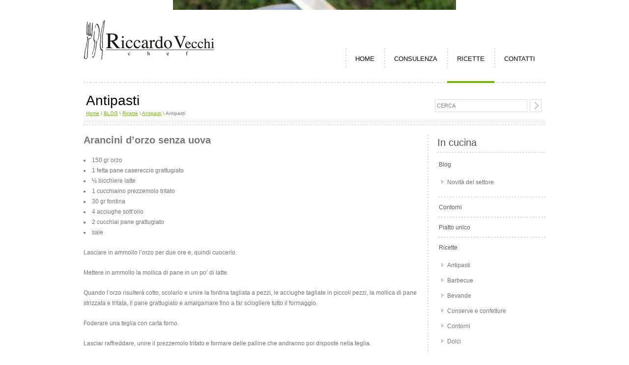

--- FILE ---
content_type: text/html; charset=UTF-8
request_url: https://megusta.it/?p=1455
body_size: 10045
content:
<!DOCTYPE html PUBLIC "-//W3C//DTD XHTML 1.0 Strict //EN" "http://www.w3.org/TR/xhtml1/DTD/xhtml1-Strict.dtd">
<html xmlns="http://www.w3.org/1999/xhtml">
<head>
<meta http-equiv="Content-Type" content="text/html; charset=UTF-8" />


<meta name="rttheme_effect_options" content="scrollLeft" />
<meta name="rttheme_slider_time_out" content="6000" />
<meta name="rttheme_template_dir" content="https://megusta.it/wp-content/themes/rttheme11" />
<meta name="rttheme_disable_cufon" content="true" />

<title>  Antipasti</title>

<link rel="shortcut icon" href="https://megusta.it/wp-content/themes/rttheme11/images/favicon.ico" />
<link rel="alternate" type="application/rss+xml" title="Megusta.it RSS Feed" href="https://megusta.it/?feed=rss2" />
<link rel="alternate" type="application/atom+xml" title="Megusta.it Atom Feed" href="https://megusta.it/?feed=atom" />
<link rel="pingback" href="https://megusta.it/xmlrpc.php" />

<link rel="stylesheet" type="text/css" href="https://megusta.it/wp-content/themes/rttheme11/css/style.css" />
<link rel="stylesheet" type="text/css" href="https://megusta.it/wp-content/themes/rttheme11/css/2/style_cf.css" />
<link rel="stylesheet" type="text/css" href="https://megusta.it/wp-content/themes/rttheme11/css/prettyPhoto.css" media="screen" />
<link rel="stylesheet" type="text/css" href="https://megusta.it/wp-content/themes/rttheme11/style.css" />

<meta name='robots' content='max-image-preview:large' />
<link rel="alternate" type="application/rss+xml" title="Megusta.it &raquo; Antipasti Feed dei commenti" href="https://megusta.it/?feed=rss2&#038;p=1455" />
<link rel="alternate" title="oEmbed (JSON)" type="application/json+oembed" href="https://megusta.it/index.php?rest_route=%2Foembed%2F1.0%2Fembed&#038;url=https%3A%2F%2Fmegusta.it%2F%3Fp%3D1455" />
<link rel="alternate" title="oEmbed (XML)" type="text/xml+oembed" href="https://megusta.it/index.php?rest_route=%2Foembed%2F1.0%2Fembed&#038;url=https%3A%2F%2Fmegusta.it%2F%3Fp%3D1455&#038;format=xml" />
<style id='wp-img-auto-sizes-contain-inline-css' type='text/css'>
img:is([sizes=auto i],[sizes^="auto," i]){contain-intrinsic-size:3000px 1500px}
/*# sourceURL=wp-img-auto-sizes-contain-inline-css */
</style>
<style id='wp-emoji-styles-inline-css' type='text/css'>

	img.wp-smiley, img.emoji {
		display: inline !important;
		border: none !important;
		box-shadow: none !important;
		height: 1em !important;
		width: 1em !important;
		margin: 0 0.07em !important;
		vertical-align: -0.1em !important;
		background: none !important;
		padding: 0 !important;
	}
/*# sourceURL=wp-emoji-styles-inline-css */
</style>
<style id='wp-block-library-inline-css' type='text/css'>
:root{--wp-block-synced-color:#7a00df;--wp-block-synced-color--rgb:122,0,223;--wp-bound-block-color:var(--wp-block-synced-color);--wp-editor-canvas-background:#ddd;--wp-admin-theme-color:#007cba;--wp-admin-theme-color--rgb:0,124,186;--wp-admin-theme-color-darker-10:#006ba1;--wp-admin-theme-color-darker-10--rgb:0,107,160.5;--wp-admin-theme-color-darker-20:#005a87;--wp-admin-theme-color-darker-20--rgb:0,90,135;--wp-admin-border-width-focus:2px}@media (min-resolution:192dpi){:root{--wp-admin-border-width-focus:1.5px}}.wp-element-button{cursor:pointer}:root .has-very-light-gray-background-color{background-color:#eee}:root .has-very-dark-gray-background-color{background-color:#313131}:root .has-very-light-gray-color{color:#eee}:root .has-very-dark-gray-color{color:#313131}:root .has-vivid-green-cyan-to-vivid-cyan-blue-gradient-background{background:linear-gradient(135deg,#00d084,#0693e3)}:root .has-purple-crush-gradient-background{background:linear-gradient(135deg,#34e2e4,#4721fb 50%,#ab1dfe)}:root .has-hazy-dawn-gradient-background{background:linear-gradient(135deg,#faaca8,#dad0ec)}:root .has-subdued-olive-gradient-background{background:linear-gradient(135deg,#fafae1,#67a671)}:root .has-atomic-cream-gradient-background{background:linear-gradient(135deg,#fdd79a,#004a59)}:root .has-nightshade-gradient-background{background:linear-gradient(135deg,#330968,#31cdcf)}:root .has-midnight-gradient-background{background:linear-gradient(135deg,#020381,#2874fc)}:root{--wp--preset--font-size--normal:16px;--wp--preset--font-size--huge:42px}.has-regular-font-size{font-size:1em}.has-larger-font-size{font-size:2.625em}.has-normal-font-size{font-size:var(--wp--preset--font-size--normal)}.has-huge-font-size{font-size:var(--wp--preset--font-size--huge)}.has-text-align-center{text-align:center}.has-text-align-left{text-align:left}.has-text-align-right{text-align:right}.has-fit-text{white-space:nowrap!important}#end-resizable-editor-section{display:none}.aligncenter{clear:both}.items-justified-left{justify-content:flex-start}.items-justified-center{justify-content:center}.items-justified-right{justify-content:flex-end}.items-justified-space-between{justify-content:space-between}.screen-reader-text{border:0;clip-path:inset(50%);height:1px;margin:-1px;overflow:hidden;padding:0;position:absolute;width:1px;word-wrap:normal!important}.screen-reader-text:focus{background-color:#ddd;clip-path:none;color:#444;display:block;font-size:1em;height:auto;left:5px;line-height:normal;padding:15px 23px 14px;text-decoration:none;top:5px;width:auto;z-index:100000}html :where(.has-border-color){border-style:solid}html :where([style*=border-top-color]){border-top-style:solid}html :where([style*=border-right-color]){border-right-style:solid}html :where([style*=border-bottom-color]){border-bottom-style:solid}html :where([style*=border-left-color]){border-left-style:solid}html :where([style*=border-width]){border-style:solid}html :where([style*=border-top-width]){border-top-style:solid}html :where([style*=border-right-width]){border-right-style:solid}html :where([style*=border-bottom-width]){border-bottom-style:solid}html :where([style*=border-left-width]){border-left-style:solid}html :where(img[class*=wp-image-]){height:auto;max-width:100%}:where(figure){margin:0 0 1em}html :where(.is-position-sticky){--wp-admin--admin-bar--position-offset:var(--wp-admin--admin-bar--height,0px)}@media screen and (max-width:600px){html :where(.is-position-sticky){--wp-admin--admin-bar--position-offset:0px}}

/*# sourceURL=wp-block-library-inline-css */
</style><style id='wp-block-list-inline-css' type='text/css'>
ol,ul{box-sizing:border-box}:root :where(.wp-block-list.has-background){padding:1.25em 2.375em}
/*# sourceURL=https://megusta.it/wp-includes/blocks/list/style.min.css */
</style>
<style id='wp-block-paragraph-inline-css' type='text/css'>
.is-small-text{font-size:.875em}.is-regular-text{font-size:1em}.is-large-text{font-size:2.25em}.is-larger-text{font-size:3em}.has-drop-cap:not(:focus):first-letter{float:left;font-size:8.4em;font-style:normal;font-weight:100;line-height:.68;margin:.05em .1em 0 0;text-transform:uppercase}body.rtl .has-drop-cap:not(:focus):first-letter{float:none;margin-left:.1em}p.has-drop-cap.has-background{overflow:hidden}:root :where(p.has-background){padding:1.25em 2.375em}:where(p.has-text-color:not(.has-link-color)) a{color:inherit}p.has-text-align-left[style*="writing-mode:vertical-lr"],p.has-text-align-right[style*="writing-mode:vertical-rl"]{rotate:180deg}
/*# sourceURL=https://megusta.it/wp-includes/blocks/paragraph/style.min.css */
</style>
<style id='global-styles-inline-css' type='text/css'>
:root{--wp--preset--aspect-ratio--square: 1;--wp--preset--aspect-ratio--4-3: 4/3;--wp--preset--aspect-ratio--3-4: 3/4;--wp--preset--aspect-ratio--3-2: 3/2;--wp--preset--aspect-ratio--2-3: 2/3;--wp--preset--aspect-ratio--16-9: 16/9;--wp--preset--aspect-ratio--9-16: 9/16;--wp--preset--color--black: #000000;--wp--preset--color--cyan-bluish-gray: #abb8c3;--wp--preset--color--white: #ffffff;--wp--preset--color--pale-pink: #f78da7;--wp--preset--color--vivid-red: #cf2e2e;--wp--preset--color--luminous-vivid-orange: #ff6900;--wp--preset--color--luminous-vivid-amber: #fcb900;--wp--preset--color--light-green-cyan: #7bdcb5;--wp--preset--color--vivid-green-cyan: #00d084;--wp--preset--color--pale-cyan-blue: #8ed1fc;--wp--preset--color--vivid-cyan-blue: #0693e3;--wp--preset--color--vivid-purple: #9b51e0;--wp--preset--gradient--vivid-cyan-blue-to-vivid-purple: linear-gradient(135deg,rgb(6,147,227) 0%,rgb(155,81,224) 100%);--wp--preset--gradient--light-green-cyan-to-vivid-green-cyan: linear-gradient(135deg,rgb(122,220,180) 0%,rgb(0,208,130) 100%);--wp--preset--gradient--luminous-vivid-amber-to-luminous-vivid-orange: linear-gradient(135deg,rgb(252,185,0) 0%,rgb(255,105,0) 100%);--wp--preset--gradient--luminous-vivid-orange-to-vivid-red: linear-gradient(135deg,rgb(255,105,0) 0%,rgb(207,46,46) 100%);--wp--preset--gradient--very-light-gray-to-cyan-bluish-gray: linear-gradient(135deg,rgb(238,238,238) 0%,rgb(169,184,195) 100%);--wp--preset--gradient--cool-to-warm-spectrum: linear-gradient(135deg,rgb(74,234,220) 0%,rgb(151,120,209) 20%,rgb(207,42,186) 40%,rgb(238,44,130) 60%,rgb(251,105,98) 80%,rgb(254,248,76) 100%);--wp--preset--gradient--blush-light-purple: linear-gradient(135deg,rgb(255,206,236) 0%,rgb(152,150,240) 100%);--wp--preset--gradient--blush-bordeaux: linear-gradient(135deg,rgb(254,205,165) 0%,rgb(254,45,45) 50%,rgb(107,0,62) 100%);--wp--preset--gradient--luminous-dusk: linear-gradient(135deg,rgb(255,203,112) 0%,rgb(199,81,192) 50%,rgb(65,88,208) 100%);--wp--preset--gradient--pale-ocean: linear-gradient(135deg,rgb(255,245,203) 0%,rgb(182,227,212) 50%,rgb(51,167,181) 100%);--wp--preset--gradient--electric-grass: linear-gradient(135deg,rgb(202,248,128) 0%,rgb(113,206,126) 100%);--wp--preset--gradient--midnight: linear-gradient(135deg,rgb(2,3,129) 0%,rgb(40,116,252) 100%);--wp--preset--font-size--small: 13px;--wp--preset--font-size--medium: 20px;--wp--preset--font-size--large: 36px;--wp--preset--font-size--x-large: 42px;--wp--preset--spacing--20: 0.44rem;--wp--preset--spacing--30: 0.67rem;--wp--preset--spacing--40: 1rem;--wp--preset--spacing--50: 1.5rem;--wp--preset--spacing--60: 2.25rem;--wp--preset--spacing--70: 3.38rem;--wp--preset--spacing--80: 5.06rem;--wp--preset--shadow--natural: 6px 6px 9px rgba(0, 0, 0, 0.2);--wp--preset--shadow--deep: 12px 12px 50px rgba(0, 0, 0, 0.4);--wp--preset--shadow--sharp: 6px 6px 0px rgba(0, 0, 0, 0.2);--wp--preset--shadow--outlined: 6px 6px 0px -3px rgb(255, 255, 255), 6px 6px rgb(0, 0, 0);--wp--preset--shadow--crisp: 6px 6px 0px rgb(0, 0, 0);}:where(.is-layout-flex){gap: 0.5em;}:where(.is-layout-grid){gap: 0.5em;}body .is-layout-flex{display: flex;}.is-layout-flex{flex-wrap: wrap;align-items: center;}.is-layout-flex > :is(*, div){margin: 0;}body .is-layout-grid{display: grid;}.is-layout-grid > :is(*, div){margin: 0;}:where(.wp-block-columns.is-layout-flex){gap: 2em;}:where(.wp-block-columns.is-layout-grid){gap: 2em;}:where(.wp-block-post-template.is-layout-flex){gap: 1.25em;}:where(.wp-block-post-template.is-layout-grid){gap: 1.25em;}.has-black-color{color: var(--wp--preset--color--black) !important;}.has-cyan-bluish-gray-color{color: var(--wp--preset--color--cyan-bluish-gray) !important;}.has-white-color{color: var(--wp--preset--color--white) !important;}.has-pale-pink-color{color: var(--wp--preset--color--pale-pink) !important;}.has-vivid-red-color{color: var(--wp--preset--color--vivid-red) !important;}.has-luminous-vivid-orange-color{color: var(--wp--preset--color--luminous-vivid-orange) !important;}.has-luminous-vivid-amber-color{color: var(--wp--preset--color--luminous-vivid-amber) !important;}.has-light-green-cyan-color{color: var(--wp--preset--color--light-green-cyan) !important;}.has-vivid-green-cyan-color{color: var(--wp--preset--color--vivid-green-cyan) !important;}.has-pale-cyan-blue-color{color: var(--wp--preset--color--pale-cyan-blue) !important;}.has-vivid-cyan-blue-color{color: var(--wp--preset--color--vivid-cyan-blue) !important;}.has-vivid-purple-color{color: var(--wp--preset--color--vivid-purple) !important;}.has-black-background-color{background-color: var(--wp--preset--color--black) !important;}.has-cyan-bluish-gray-background-color{background-color: var(--wp--preset--color--cyan-bluish-gray) !important;}.has-white-background-color{background-color: var(--wp--preset--color--white) !important;}.has-pale-pink-background-color{background-color: var(--wp--preset--color--pale-pink) !important;}.has-vivid-red-background-color{background-color: var(--wp--preset--color--vivid-red) !important;}.has-luminous-vivid-orange-background-color{background-color: var(--wp--preset--color--luminous-vivid-orange) !important;}.has-luminous-vivid-amber-background-color{background-color: var(--wp--preset--color--luminous-vivid-amber) !important;}.has-light-green-cyan-background-color{background-color: var(--wp--preset--color--light-green-cyan) !important;}.has-vivid-green-cyan-background-color{background-color: var(--wp--preset--color--vivid-green-cyan) !important;}.has-pale-cyan-blue-background-color{background-color: var(--wp--preset--color--pale-cyan-blue) !important;}.has-vivid-cyan-blue-background-color{background-color: var(--wp--preset--color--vivid-cyan-blue) !important;}.has-vivid-purple-background-color{background-color: var(--wp--preset--color--vivid-purple) !important;}.has-black-border-color{border-color: var(--wp--preset--color--black) !important;}.has-cyan-bluish-gray-border-color{border-color: var(--wp--preset--color--cyan-bluish-gray) !important;}.has-white-border-color{border-color: var(--wp--preset--color--white) !important;}.has-pale-pink-border-color{border-color: var(--wp--preset--color--pale-pink) !important;}.has-vivid-red-border-color{border-color: var(--wp--preset--color--vivid-red) !important;}.has-luminous-vivid-orange-border-color{border-color: var(--wp--preset--color--luminous-vivid-orange) !important;}.has-luminous-vivid-amber-border-color{border-color: var(--wp--preset--color--luminous-vivid-amber) !important;}.has-light-green-cyan-border-color{border-color: var(--wp--preset--color--light-green-cyan) !important;}.has-vivid-green-cyan-border-color{border-color: var(--wp--preset--color--vivid-green-cyan) !important;}.has-pale-cyan-blue-border-color{border-color: var(--wp--preset--color--pale-cyan-blue) !important;}.has-vivid-cyan-blue-border-color{border-color: var(--wp--preset--color--vivid-cyan-blue) !important;}.has-vivid-purple-border-color{border-color: var(--wp--preset--color--vivid-purple) !important;}.has-vivid-cyan-blue-to-vivid-purple-gradient-background{background: var(--wp--preset--gradient--vivid-cyan-blue-to-vivid-purple) !important;}.has-light-green-cyan-to-vivid-green-cyan-gradient-background{background: var(--wp--preset--gradient--light-green-cyan-to-vivid-green-cyan) !important;}.has-luminous-vivid-amber-to-luminous-vivid-orange-gradient-background{background: var(--wp--preset--gradient--luminous-vivid-amber-to-luminous-vivid-orange) !important;}.has-luminous-vivid-orange-to-vivid-red-gradient-background{background: var(--wp--preset--gradient--luminous-vivid-orange-to-vivid-red) !important;}.has-very-light-gray-to-cyan-bluish-gray-gradient-background{background: var(--wp--preset--gradient--very-light-gray-to-cyan-bluish-gray) !important;}.has-cool-to-warm-spectrum-gradient-background{background: var(--wp--preset--gradient--cool-to-warm-spectrum) !important;}.has-blush-light-purple-gradient-background{background: var(--wp--preset--gradient--blush-light-purple) !important;}.has-blush-bordeaux-gradient-background{background: var(--wp--preset--gradient--blush-bordeaux) !important;}.has-luminous-dusk-gradient-background{background: var(--wp--preset--gradient--luminous-dusk) !important;}.has-pale-ocean-gradient-background{background: var(--wp--preset--gradient--pale-ocean) !important;}.has-electric-grass-gradient-background{background: var(--wp--preset--gradient--electric-grass) !important;}.has-midnight-gradient-background{background: var(--wp--preset--gradient--midnight) !important;}.has-small-font-size{font-size: var(--wp--preset--font-size--small) !important;}.has-medium-font-size{font-size: var(--wp--preset--font-size--medium) !important;}.has-large-font-size{font-size: var(--wp--preset--font-size--large) !important;}.has-x-large-font-size{font-size: var(--wp--preset--font-size--x-large) !important;}
/*# sourceURL=global-styles-inline-css */
</style>

<style id='classic-theme-styles-inline-css' type='text/css'>
/*! This file is auto-generated */
.wp-block-button__link{color:#fff;background-color:#32373c;border-radius:9999px;box-shadow:none;text-decoration:none;padding:calc(.667em + 2px) calc(1.333em + 2px);font-size:1.125em}.wp-block-file__button{background:#32373c;color:#fff;text-decoration:none}
/*# sourceURL=/wp-includes/css/classic-themes.min.css */
</style>
<link rel='stylesheet' id='contact-form-7-css' href='https://megusta.it/wp-content/plugins/contact-form-7/includes/css/styles.css?ver=6.1.4' type='text/css' media='all' />
<script type="text/javascript" src="https://megusta.it/wp-content/themes/rttheme11/js/jquery-1.7.2.min.js?ver=6.9" id="jquery-js"></script>
<script type="text/javascript" src="https://megusta.it/wp-content/themes/rttheme11/js/jquery.easing.1.3.js?ver=6.9" id="jquery-easing-js"></script>
<script type="text/javascript" src="https://megusta.it/wp-content/themes/rttheme11/js/jquery.cycle.all.min.js?ver=6.9" id="jquery-cycle-js"></script>
<script type="text/javascript" src="https://megusta.it/wp-content/themes/rttheme11/js/jquery.validate.js?ver=6.9" id="jquery-validate-js"></script>
<script type="text/javascript" src="https://megusta.it/wp-content/themes/rttheme11/js/jquery.prettyPhoto.js?ver=6.9" id="jquery-prettyphoto-js"></script>
<script type="text/javascript" src="https://megusta.it/wp-content/themes/rttheme11/js/jquery.coda-slider-2.0.js?ver=6.9" id="jquery-coda-slider-js"></script>
<script type="text/javascript" src="https://megusta.it/wp-content/themes/rttheme11/js/script.js?ver=6.9" id="rt-theme-scripts-js"></script>
<link rel="https://api.w.org/" href="https://megusta.it/index.php?rest_route=/" /><link rel="alternate" title="JSON" type="application/json" href="https://megusta.it/index.php?rest_route=/wp/v2/posts/1455" /><link rel="EditURI" type="application/rsd+xml" title="RSD" href="https://megusta.it/xmlrpc.php?rsd" />
<link rel="canonical" href="https://megusta.it/?p=1455" />
<link rel='shortlink' href='https://megusta.it/?p=1455' />
<!-- Analytics by WP Statistics - https://wp-statistics.com -->
<style type="text/css" id="custom-background-css">
body.custom-background { background-image: url("https://megusta.it/wp-content/uploads/2022/09/immagine-34.png"); background-position: center center; background-size: contain; background-repeat: no-repeat; background-attachment: fixed; }
</style>
	<link rel="icon" href="https://megusta.it/wp-content/uploads/2019/01/cropped-cirio-1-32x32.jpg" sizes="32x32" />
<link rel="icon" href="https://megusta.it/wp-content/uploads/2019/01/cropped-cirio-1-192x192.jpg" sizes="192x192" />
<link rel="apple-touch-icon" href="https://megusta.it/wp-content/uploads/2019/01/cropped-cirio-1-180x180.jpg" />
<meta name="msapplication-TileImage" content="https://megusta.it/wp-content/uploads/2019/01/cropped-cirio-1-270x270.jpg" />
 


<!--[if IE 6]>
<link rel="stylesheet" type="text/css" href="https://megusta.it/wp-content/themes/rttheme11/css/ie6.css" />
<script type='text/javascript' src='https://megusta.it/wp-content/themes/rttheme11/js/dd_belated_png.js'></script>
<script>DD_belatedPNG.fix('.png,#numbers a,.first_ul');</script>
<![endif]-->

<style type="text/css">
  
    #slider, #slider_area, .slide{
	height:300px !important;
    }    
 
    .prev, 
    .next {
	margin:130px 0 0 0px;
    }
    
</style>

<style type="text/css">  </style>
</head>
<body data-rsssl=1 class="wp-singular post-template-default single single-post postid-1455 single-format-standard custom-background wp-theme-rttheme11">

<div id="container">

	<!-- header -->
	<div id="header">
	    <!-- logo -->
	    <div id="logo"><a href="https://megusta.it" title="Megusta.it"><img src="https://megusta.it/wp-content/uploads/2012/08/logo_riccardo_vecchi.gif" alt="Megusta.it" class="png" /></a></div>
	    <!-- /logo -->
	
	    <!-- header right -->

			<!-- navigation -->
			    <ul id="navigation" class=""><li id="menu-item-1099" class="menu-item menu-item-type-custom menu-item-object-custom menu-item-1099"><a href="https://www.megusta.it">HOME</a></li>
<li id="menu-item-1112" class="menu-item menu-item-type-post_type menu-item-object-page menu-item-1112"><a href="https://megusta.it/?page_id=55">CONSULENZA</a></li>
<li id="menu-item-1109" class="menu-item menu-item-type-post_type menu-item-object-page menu-item-1109 current-menu-item"><a href="https://megusta.it/?page_id=18">RICETTE</a></li>
<li id="menu-item-1107" class="menu-item menu-item-type-post_type menu-item-object-page menu-item-1107"><a href="https://megusta.it/?page_id=9">CONTATTI</a></li>
</ul>			<!-- / navigation  -->
			
	    <!-- /header right -->
	</div>
	<!-- /header -->

<div class="clear"></div>
 


    <div class="sub_header"> 
	
	<div class="left">
	<!-- Page Title -->
		<h2>Antipasti</h2>
	<!-- / Page Title -->
	
	<!-- Page navigation-->
		<div class="breadcrumb"><a href="https://megusta.it" title="Megusta.it">Home</a> \ <a href="https://megusta.it/?page_id=18" title="BLOG" >BLOG</a> \ <a href="https://megusta.it/?cat=8">Ricette</a> \ <a href="https://megusta.it/?cat=14">Antipasti</a> \ Antipasti</div>
	<!-- /Page navigation-->
	</div>

	<!-- search -->
		<div class="search_bar"><form action="https://megusta.it" method="get"><fieldset><input type="text" class="search_text" name="s" id="s" value="CERCA" /><input type="image" src="https://megusta.it/wp-content/themes/rttheme11/images/pixel.gif" class="searchsubmit" alt="" /></fieldset></form></div>	<!-- / search-->	
	<div class="clear"></div>
    </div>
    <div class="line margin"></div>

<!-- content -->
<div id="main">
    
    <!-- left side content -->
    <div class="content sub">
 

		
		<!-- blog box-->
		<div id="post-1455" class="blog post-1455 post type-post status-publish format-standard hentry category-antipasti-ricette category-ricette tag-acciughe tag-antipasto tag-aperitivo tag-fontina tag-forno tag-latte tag-orzo">
 
		
				 
		<!-- blog text-->		 
		
<p class="has-medium-font-size"><strong>Arancini d&#8217;orzo senza uova</strong></p>



<ul class="wp-block-list"><li>150 gr orzo</li><li>1 fetta pane casereccio grattugiato</li><li>½ bicchiere latte</li><li>1 cucchiaino prezzemolo tritato</li><li>30 gr fontina</li><li>4 acciughe sott&#8217;olio</li><li>2 cucchiai pane grattugiato</li><li>sale</li></ul>



<p>Lasciare in ammollo l&#8217;orzo per due ore e, quindi cuocerlo.</p>



<p>Mettere in ammollo la mollica di pane in un po&#8217; di latte.</p>



<p>Quando l&#8217;orzo risulterà cotto, scolarlo e unire la fontina tagliata a pezzi, le acciughe tagliate in piccoli pezzi, la mollica di pane strizzata e tritata, il pane grattugiato e amalgamare fino a far sciogliere tutto il formaggio.</p>



<p>Foderare una teglia con carta forno.</p>



<p>Lasciar raffreddare, unire il prezzemolo tritato e formare delle palline che andranno poi disposte nella teglia.</p>



<p>Gli arancini di orzo possono essere rotolati in un po&#8217; di pane grattugiato.</p>



<p>Infornare a 170 gradi per 25 minuti, sfornarle, attendere qualche minuto e servirle.</p>
 		 
		<!-- /blog text-->
		<div class="line nomargin"></div>
 
 
		<!-- date and cathegory bar -->
		<div class="dateandcategories">
		     On Settembre 17th, 2022,
			<b>scritto in</b> <a href="https://megusta.it/?cat=14" rel="category">Antipasti</a>, <a href="https://megusta.it/?cat=8" rel="category">Ricette</a>			di <a href="https://megusta.it/?author=2" title="Articoli scritti da Rikicook" rel="author">Rikicook</a>			<span class="comment"><a href="https://megusta.it/?tag=acciughe" rel="tag">acciughe</a>, <a href="https://megusta.it/?tag=antipasto" rel="tag">Antipasto</a>, <a href="https://megusta.it/?tag=aperitivo" rel="tag">aperitivo</a>, <a href="https://megusta.it/?tag=fontina" rel="tag">fontina</a>, <a href="https://megusta.it/?tag=forno" rel="tag">Forno</a>, <a href="https://megusta.it/?tag=latte" rel="tag">latte</a>, <a href="https://megusta.it/?tag=orzo" rel="tag">orzo</a></span>		</div>
		<!-- / date and cathegory bar -->
		
		</div>
		<!-- blog box-->
		
		<div class="line margin"></div> 
			     
			     
				
	<div class="clear"></div>
	<div class='entry commententry'>
	    <?php/* based on twentyten comment template*/ ?>
<div id="comments">


 
			




 

		<div id="respond">
						
		<h3 id="reply-title">Lascia un commento <small><a rel="nofollow" id="cancel-comment-reply-link" href="/?p=1455#respond" style="display:none;">Elimina risposta</a></small></h3>
		
			<form action="https://megusta.it/wp-comments-post.php" method="post" id="commentform">
				<div class='personal_data'>
										
						<p><input type="text" name="author" class="text_input" id="author" value="" size="22" tabindex="1"  />
						<label for="author"><small>Nome (obbligatorio)</small></label></p>
						
						<p><input type="text" name="email" class="text_input" id="email" value="" size="22" tabindex="2" />
						<label for="email"><small>E-Mail (obbligatorio)</small></label></p>
						
						<p><input type="text" name="url" class="text_input" id="url" value="" size="22" tabindex="3" />
						<label for="url"><small>Sito web</small></label></p>
					
										
				</div>
				
				<div class='message_data'>
				<!--<p><small><strong>XHTML:</strong> You can use these tags: <code>&lt;a href=&quot;&quot; title=&quot;&quot;&gt; &lt;abbr title=&quot;&quot;&gt; &lt;acronym title=&quot;&quot;&gt; &lt;b&gt; &lt;blockquote cite=&quot;&quot;&gt; &lt;cite&gt; &lt;code&gt; &lt;del datetime=&quot;&quot;&gt; &lt;em&gt; &lt;i&gt; &lt;q cite=&quot;&quot;&gt; &lt;s&gt; &lt;strike&gt; &lt;strong&gt; </code></small></p>-->
				
				<p><textarea autocomplete="new-password"  id="f5913b784f"  name="f5913b784f"   cols="100%" rows="10" class='text_area' tabindex="4"></textarea><textarea id="comment" aria-label="hp-comment" aria-hidden="true" name="comment" autocomplete="new-password" style="padding:0 !important;clip:rect(1px, 1px, 1px, 1px) !important;position:absolute !important;white-space:nowrap !important;height:1px !important;width:1px !important;overflow:hidden !important;" tabindex="-1"></textarea><script data-noptimize>document.getElementById("comment").setAttribute( "id", "a93bce2b8486c0acca3d09b29fafe688" );document.getElementById("f5913b784f").setAttribute( "id", "comment" );</script></p>
				</div>
				
				<p><input name="submit" class="button" type="submit" id="submit" tabindex="5" value="Submit" />
				<input type='hidden' name='comment_post_ID' value='1455' id='comment_post_ID' />
<input type='hidden' name='comment_parent' id='comment_parent' value='0' />
<p style="display: none !important;" class="akismet-fields-container" data-prefix="ak_"><label>&#916;<textarea name="ak_hp_textarea" cols="45" rows="8" maxlength="100"></textarea></label><input type="hidden" id="ak_js_1" name="ak_js" value="217"/><script>document.getElementById( "ak_js_1" ).setAttribute( "value", ( new Date() ).getTime() );</script></p></p>
			</form>
				</div><!-- #respond -->


</div><!-- #comments -->	</div>
 

    </div>
   <!-- / left side content -->
   
    <!-- side bar -->
    <div class="sidebar">
	 
 






<!-- box -->	
	<div class="box four">
	    <!-- box title-->
	    <h4>In cucina</h4>				
	<!-- sub link-->
		<ul class="sub_navigation">
			<li class="cat-item cat-item-5"><a href="https://megusta.it/?cat=5">Blog</a>
<ul class='children'>
	<li class="cat-item cat-item-7"><a href="https://megusta.it/?cat=7">Novità del settore</a>
</li>
</ul>
</li>
	<li class="cat-item cat-item-561"><a href="https://megusta.it/?cat=561">Contorni</a>
</li>
	<li class="cat-item cat-item-499"><a href="https://megusta.it/?cat=499">Piatto unico</a>
</li>
	<li class="cat-item cat-item-8"><a href="https://megusta.it/?cat=8">Ricette</a>
<ul class='children'>
	<li class="cat-item cat-item-14"><a href="https://megusta.it/?cat=14">Antipasti</a>
</li>
	<li class="cat-item cat-item-628"><a href="https://megusta.it/?cat=628">Barbecue</a>
</li>
	<li class="cat-item cat-item-757"><a href="https://megusta.it/?cat=757">Bevande</a>
</li>
	<li class="cat-item cat-item-15"><a href="https://megusta.it/?cat=15">Conserve e confetture</a>
</li>
	<li class="cat-item cat-item-562"><a href="https://megusta.it/?cat=562">Contorni</a>
</li>
	<li class="cat-item cat-item-16"><a href="https://megusta.it/?cat=16">Dolci</a>
</li>
	<li class="cat-item cat-item-17"><a href="https://megusta.it/?cat=17">Fiori eduli</a>
</li>
	<li class="cat-item cat-item-614"><a href="https://megusta.it/?cat=614">I Fondamentali</a>
</li>
	<li class="cat-item cat-item-882"><a href="https://megusta.it/?cat=882">Microonde</a>
</li>
	<li class="cat-item cat-item-852"><a href="https://megusta.it/?cat=852">Pane e panini</a>
</li>
	<li class="cat-item cat-item-500"><a href="https://megusta.it/?cat=500">Piatto unico</a>
</li>
	<li class="cat-item cat-item-18"><a href="https://megusta.it/?cat=18">Primi</a>
</li>
	<li class="cat-item cat-item-10"><a href="https://megusta.it/?cat=10">Sciroppi e liquori</a>
</li>
	<li class="cat-item cat-item-11"><a href="https://megusta.it/?cat=11">Secondi</a>
</li>
	<li class="cat-item cat-item-838"><a href="https://megusta.it/?cat=838">senza glutine</a>
</li>
	<li class="cat-item cat-item-13"><a href="https://megusta.it/?cat=13">Sughi e Condimenti</a>
</li>
	<li class="cat-item cat-item-738"><a href="https://megusta.it/?cat=738">Vegano</a>
</li>
	<li class="cat-item cat-item-739"><a href="https://megusta.it/?cat=739">Vegetariano</a>
</li>
</ul>
</li>
	<li class="cat-item cat-item-1"><a href="https://megusta.it/?cat=1">ricette generali</a>
</li>
	<li class="cat-item cat-item-12"><a href="https://megusta.it/?cat=12">SERVIZI</a>
</li>
		</ul>			
	<!-- /sub link-->
	</div>
<!-- box -->


     </div>
    <!-- / side bar -->
    
</div>
<!-- content -->

  
<div class="line"></div>

<!-- footer -->
<div id="footer">
 
	<!-- copyright text -->
	<div class="part1">
	    <script type="text/javascript">var switchTo5x=false;</script><script type="text/javascript" src="https://w.sharethis.com/button/buttons.js"></script><script type="text/javascript">stLight.options({publisher:'ee636d5e-f490-49eb-b81d-7620e8843951'});</script> <center><span  class='st_twitter' ></span><span  class='st_facebook' ></span><span  class='st_yahoo' ></span><span  class='st_email' ></span><span  class='st_sharethis' ></span> Copyright © 2012 Riccardo Vecchi Chef</center>	</div>

	<!-- links -->
	<div class="part2">	    
	    <ul id="menu-rt-theme-footer-navigation-menu" class=""><li id="menu-item-1105" class="menu-item menu-item-type-custom menu-item-object-custom menu-item-1105"><a href="mailto:zupperman@gmail.com">Designed by Mauro Fontana</a></li>
</ul>	</div>
 
</div>
<!-- /footer -->
</div>

<script type="text/javascript" src="https://megusta.it/wp-includes/js/jquery/jquery.form.min.js?ver=4.3.0" id="jquery-form-js"></script>
<script type="text/javascript" src="https://megusta.it/wp-includes/js/comment-reply.min.js?ver=6.9" id="comment-reply-js" async="async" data-wp-strategy="async" fetchpriority="low"></script>
<script type="text/javascript" src="https://megusta.it/wp-includes/js/dist/hooks.min.js?ver=dd5603f07f9220ed27f1" id="wp-hooks-js"></script>
<script type="text/javascript" src="https://megusta.it/wp-includes/js/dist/i18n.min.js?ver=c26c3dc7bed366793375" id="wp-i18n-js"></script>
<script type="text/javascript" id="wp-i18n-js-after">
/* <![CDATA[ */
wp.i18n.setLocaleData( { 'text direction\u0004ltr': [ 'ltr' ] } );
//# sourceURL=wp-i18n-js-after
/* ]]> */
</script>
<script type="text/javascript" src="https://megusta.it/wp-content/plugins/contact-form-7/includes/swv/js/index.js?ver=6.1.4" id="swv-js"></script>
<script type="text/javascript" id="contact-form-7-js-translations">
/* <![CDATA[ */
( function( domain, translations ) {
	var localeData = translations.locale_data[ domain ] || translations.locale_data.messages;
	localeData[""].domain = domain;
	wp.i18n.setLocaleData( localeData, domain );
} )( "contact-form-7", {"translation-revision-date":"2026-01-14 20:31:08+0000","generator":"GlotPress\/4.0.3","domain":"messages","locale_data":{"messages":{"":{"domain":"messages","plural-forms":"nplurals=2; plural=n != 1;","lang":"it"},"This contact form is placed in the wrong place.":["Questo modulo di contatto \u00e8 posizionato nel posto sbagliato."],"Error:":["Errore:"]}},"comment":{"reference":"includes\/js\/index.js"}} );
//# sourceURL=contact-form-7-js-translations
/* ]]> */
</script>
<script type="text/javascript" id="contact-form-7-js-before">
/* <![CDATA[ */
var wpcf7 = {
    "api": {
        "root": "https:\/\/megusta.it\/index.php?rest_route=\/",
        "namespace": "contact-form-7\/v1"
    }
};
//# sourceURL=contact-form-7-js-before
/* ]]> */
</script>
<script type="text/javascript" src="https://megusta.it/wp-content/plugins/contact-form-7/includes/js/index.js?ver=6.1.4" id="contact-form-7-js"></script>
<script type="text/javascript" id="wp-statistics-tracker-js-extra">
/* <![CDATA[ */
var WP_Statistics_Tracker_Object = {"requestUrl":"https://megusta.it","ajaxUrl":"https://megusta.it/wp-admin/admin-ajax.php","hitParams":{"wp_statistics_hit":1,"source_type":"post","source_id":1455,"search_query":"","signature":"ab0552662d016667a0d2dbe966b9ebd2","action":"wp_statistics_hit_record"},"option":{"dntEnabled":"","bypassAdBlockers":"1","consentIntegration":{"name":null,"status":[]},"isPreview":false,"userOnline":false,"trackAnonymously":false,"isWpConsentApiActive":false,"consentLevel":"functional"},"isLegacyEventLoaded":"","customEventAjaxUrl":"https://megusta.it/wp-admin/admin-ajax.php?action=wp_statistics_custom_event&nonce=b77163548e","onlineParams":{"wp_statistics_hit":1,"source_type":"post","source_id":1455,"search_query":"","signature":"ab0552662d016667a0d2dbe966b9ebd2","action":"wp_statistics_online_check"},"jsCheckTime":"60000"};
//# sourceURL=wp-statistics-tracker-js-extra
/* ]]> */
</script>
<script type="text/javascript" src="https://megusta.it/?1abd85=f861eb6a15.js&amp;ver=14.16" id="wp-statistics-tracker-js"></script>
<script id="wp-emoji-settings" type="application/json">
{"baseUrl":"https://s.w.org/images/core/emoji/17.0.2/72x72/","ext":".png","svgUrl":"https://s.w.org/images/core/emoji/17.0.2/svg/","svgExt":".svg","source":{"concatemoji":"https://megusta.it/wp-includes/js/wp-emoji-release.min.js?ver=6.9"}}
</script>
<script type="module">
/* <![CDATA[ */
/*! This file is auto-generated */
const a=JSON.parse(document.getElementById("wp-emoji-settings").textContent),o=(window._wpemojiSettings=a,"wpEmojiSettingsSupports"),s=["flag","emoji"];function i(e){try{var t={supportTests:e,timestamp:(new Date).valueOf()};sessionStorage.setItem(o,JSON.stringify(t))}catch(e){}}function c(e,t,n){e.clearRect(0,0,e.canvas.width,e.canvas.height),e.fillText(t,0,0);t=new Uint32Array(e.getImageData(0,0,e.canvas.width,e.canvas.height).data);e.clearRect(0,0,e.canvas.width,e.canvas.height),e.fillText(n,0,0);const a=new Uint32Array(e.getImageData(0,0,e.canvas.width,e.canvas.height).data);return t.every((e,t)=>e===a[t])}function p(e,t){e.clearRect(0,0,e.canvas.width,e.canvas.height),e.fillText(t,0,0);var n=e.getImageData(16,16,1,1);for(let e=0;e<n.data.length;e++)if(0!==n.data[e])return!1;return!0}function u(e,t,n,a){switch(t){case"flag":return n(e,"\ud83c\udff3\ufe0f\u200d\u26a7\ufe0f","\ud83c\udff3\ufe0f\u200b\u26a7\ufe0f")?!1:!n(e,"\ud83c\udde8\ud83c\uddf6","\ud83c\udde8\u200b\ud83c\uddf6")&&!n(e,"\ud83c\udff4\udb40\udc67\udb40\udc62\udb40\udc65\udb40\udc6e\udb40\udc67\udb40\udc7f","\ud83c\udff4\u200b\udb40\udc67\u200b\udb40\udc62\u200b\udb40\udc65\u200b\udb40\udc6e\u200b\udb40\udc67\u200b\udb40\udc7f");case"emoji":return!a(e,"\ud83e\u1fac8")}return!1}function f(e,t,n,a){let r;const o=(r="undefined"!=typeof WorkerGlobalScope&&self instanceof WorkerGlobalScope?new OffscreenCanvas(300,150):document.createElement("canvas")).getContext("2d",{willReadFrequently:!0}),s=(o.textBaseline="top",o.font="600 32px Arial",{});return e.forEach(e=>{s[e]=t(o,e,n,a)}),s}function r(e){var t=document.createElement("script");t.src=e,t.defer=!0,document.head.appendChild(t)}a.supports={everything:!0,everythingExceptFlag:!0},new Promise(t=>{let n=function(){try{var e=JSON.parse(sessionStorage.getItem(o));if("object"==typeof e&&"number"==typeof e.timestamp&&(new Date).valueOf()<e.timestamp+604800&&"object"==typeof e.supportTests)return e.supportTests}catch(e){}return null}();if(!n){if("undefined"!=typeof Worker&&"undefined"!=typeof OffscreenCanvas&&"undefined"!=typeof URL&&URL.createObjectURL&&"undefined"!=typeof Blob)try{var e="postMessage("+f.toString()+"("+[JSON.stringify(s),u.toString(),c.toString(),p.toString()].join(",")+"));",a=new Blob([e],{type:"text/javascript"});const r=new Worker(URL.createObjectURL(a),{name:"wpTestEmojiSupports"});return void(r.onmessage=e=>{i(n=e.data),r.terminate(),t(n)})}catch(e){}i(n=f(s,u,c,p))}t(n)}).then(e=>{for(const n in e)a.supports[n]=e[n],a.supports.everything=a.supports.everything&&a.supports[n],"flag"!==n&&(a.supports.everythingExceptFlag=a.supports.everythingExceptFlag&&a.supports[n]);var t;a.supports.everythingExceptFlag=a.supports.everythingExceptFlag&&!a.supports.flag,a.supports.everything||((t=a.source||{}).concatemoji?r(t.concatemoji):t.wpemoji&&t.twemoji&&(r(t.twemoji),r(t.wpemoji)))});
//# sourceURL=https://megusta.it/wp-includes/js/wp-emoji-loader.min.js
/* ]]> */
</script>
</body>
</html>

--- FILE ---
content_type: text/css
request_url: https://megusta.it/wp-content/themes/rttheme11/style.css
body_size: 53
content:
/*
File Name: style.css
Theme Name:  RT-Theme 11 
Author: Tolga Can
Version: 1.2
Author URI: http://themeforest.net/user/stmcan
Description:   Theme designed by <a href="http://themeforest.net/user/stmcan">stmcan</a> 
*/ 

--- FILE ---
content_type: text/javascript
request_url: https://megusta.it/wp-content/themes/rttheme11/js/script.js?ver=6.9
body_size: 1897
content:
//home page slider

var rttheme_effect_options = jQuery("meta[name=rttheme_effect_options]").attr('content');
var rttheme_slider_time_out = jQuery("meta[name=rttheme_slider_time_out]").attr('content');
var rttheme_slider_numbers = jQuery("meta[name=rttheme_slider_numbers]").attr('content');
var rttheme_template_dir = jQuery("meta[name=rttheme_template_dir]").attr('content');
        
var showEffect;
jQuery.each(jQuery.browser, function(i) {
         if(jQuery.browser.msie){
              showEffect = 'false';
         }
});

jQuery(document).ready(function(){
	var slider_area;
	var slider_buttons;

	// Which slider
	if (jQuery('#slider_area').length>0){
		
		// Home Page Slider
		slider_area="#slider_area";	
		slider_buttons="#numbers";	
	
		jQuery(slider_area).cycle({                        
                        fx:    rttheme_effect_options, 
			timeout:  rttheme_slider_time_out,
			easing: 'backout', 
			prev: '.prev', 
			next: '.next',
			cleartype:  1,
			pause:           true,     // true to enable "pause on hover"
			pauseOnPagerHover: true,   // true to pause when hovering over pager link				
			before:  onBefore, 
			after:   onAfter ,				
			pagerAnchorBuilder: function(idx) { 
				return '<a href="#" title=""><img src="images/pixel.gif" width="14" heigth="14"></a>'; 
			}
		});
		
	} 

	if (jQuery('.sub_slider').length>0){
		
		// Sub Page Slider
		sub_slider_area=".sub_slider";	

		jQuery(sub_slider_area).cycle({ 
			fx:     'fade', 
			timeout:  rttheme_slider_time_out,
			pager:'.sub_slider_pager',
			cleartype:  1
		});
		
	}
        
	
      jQuery('.prev, .next').css({opacity:0});
      jQuery('#slider').hover(function()
      {
              jQuery('.prev, .next').stop().animate({opacity:1},400);
      },
      function()
      {
              jQuery('.prev, .next').stop().animate({opacity:0},400);
      });


	function onBefore() {
		if (showEffect!="false"){
			jQuery('.desc').stop().animate({opacity:0},0);
		}else{
				
		}
	} 
	function onAfter() {
		if (showEffect!="false"){
			jQuery('.desc').stop().animate({opacity:1},400);
		}else{
				
		}			
	}
	
});


//pretty photo
jQuery(document).ready(function(){
        jQuery("a[rel^='prettyPhoto']").prettyPhoto({animationSpeed:'slow',theme:'light_rounded',slideshow:false,overlay_gallery: false,social_tools:false,deeplinking:false});
});  
 
 
//validate contact form
jQuery(document).ready(function(){

      // show a simple loading indicator

      
         var loader = jQuery('<img src="'+rttheme_template_dir+'/images/loading.gif" alt="loading..." />')
         
              .appendTo(".loading")
              .hide();
      jQuery().ajaxStart(function() {
              loader.show();
      }).ajaxStop(function() {
              loader.hide();
      }).ajaxError(function(a, b, e) {
              throw e;
      });
      
      jQuery.validator.messages.required = "";
      var v = jQuery("#validate_form").validate({
              submitHandler: function(form) {
                      jQuery(form).ajaxSubmit({
                              target: "#result"
                      });
              }
      });
      
      jQuery("#reset").click(function() {
              v.resetForm();
      });
 });



//cufon fonts
var rttheme_disable_cufon= jQuery("meta[name=rttheme_disable_cufon]").attr('content');
         if(rttheme_disable_cufon!='true') {
         jQuery(document).ready(function(){
                Cufon.replace('h1,h2,h3,h4,h5,h6,.title,.title a,.subtitle, .subtitle a, .banner, a.banner_button', {hover: true});
         });
}	
	 
 
//drop down menu
jQuery(document).ready(function() {
	jQuery("#navigation li").each(function()
	{   
            jQuery(this).hover(function()
            {	
                       jQuery(this).find('ul:first').stop().css({
                             paddingTop:"8px",                              
                             height:"auto",
                             overflow:"hidden",
                             display:"none"
                             }).slideDown(200, function()
                       {
                       jQuery(this).css({
                             height:"auto",
                             overflow:"visible"
                       });
            });
                       
            },
            
            function()
            {	
                 jQuery(this).find('ul:first').stop().slideUp(200, function()
                 {	
                         jQuery(this).css({
                          display:"none",
                          overflow:"hidden"
                          });
                 });
            });	
	});
        
        jQuery("#navigation ul ").css({
            display: "none"}
         ); 
});


//search field function
jQuery(document).ready(function() {
	var search_text=jQuery(".search_bar .search_text").val();

	jQuery(".search_bar .search_text").focus(function() {
		jQuery(".search_bar .search_text").val('');
	})
});
	 

//preloading 
jQuery(function () {
	//jQuery('.preload').hide();//hide all the images on the page
	jQuery('.play,.magnifier').css({opacity:0});
	jQuery('.preload').css({opacity:0});
	jQuery('.preload').addClass("animated");
	jQuery('.play,.magnifier').addClass("animated_icon");
});


var i = 0;//initialize
var cint=0;//Internet Explorer Fix
jQuery(window).bind("load", function() {//The load event will only fire if the entire page or document is fully loaded
	var cint = setInterval("PreImage(i)",70);//500 is the fade in speed in milliseconds
});

function PreImage() {
	var images = jQuery('.preload').length;//count the number of images on the page
	if (i >= images) {// Loop the images
		clearInterval(cint);//When it reaches the last image the loop ends
	}
	//jQuery('.preload:hidden').eq(i).fadeIn(500);//fades in the hidden images one by one
	jQuery('.animated_icon').eq(0).animate({opacity:1},{"duration": 500});
	jQuery('.animated').eq(0).animate({opacity:1},{"duration": 500});
	jQuery('.animated').eq(0).removeClass("animated");
	jQuery('.animated_icon').eq(0).removeClass("animated_icon");
	i++;//add 1 to the count
}

//image effects 
jQuery(document).ready(function(){
         var image_e= jQuery(".image.portf, .image.product_image");
         image_e.mouseover(function(){jQuery(this).stop().animate({ opacity:0.7
                         }, 400);
         }).mouseout(function(){
                 image_e.stop().animate({ 
                         opacity:1
                         }, 400 );
         });
});


//Coda slider on product detail page
jQuery(document).ready(function() {
  if (jQuery('#product-slider').length>0){	
        jQuery('#product-slider').codaSlider(
                {
                dynamicArrows: false,
                dynamicTabsAlign: "left",
                dynamicTabsPosition: "top"
                }
        );
  }
});
